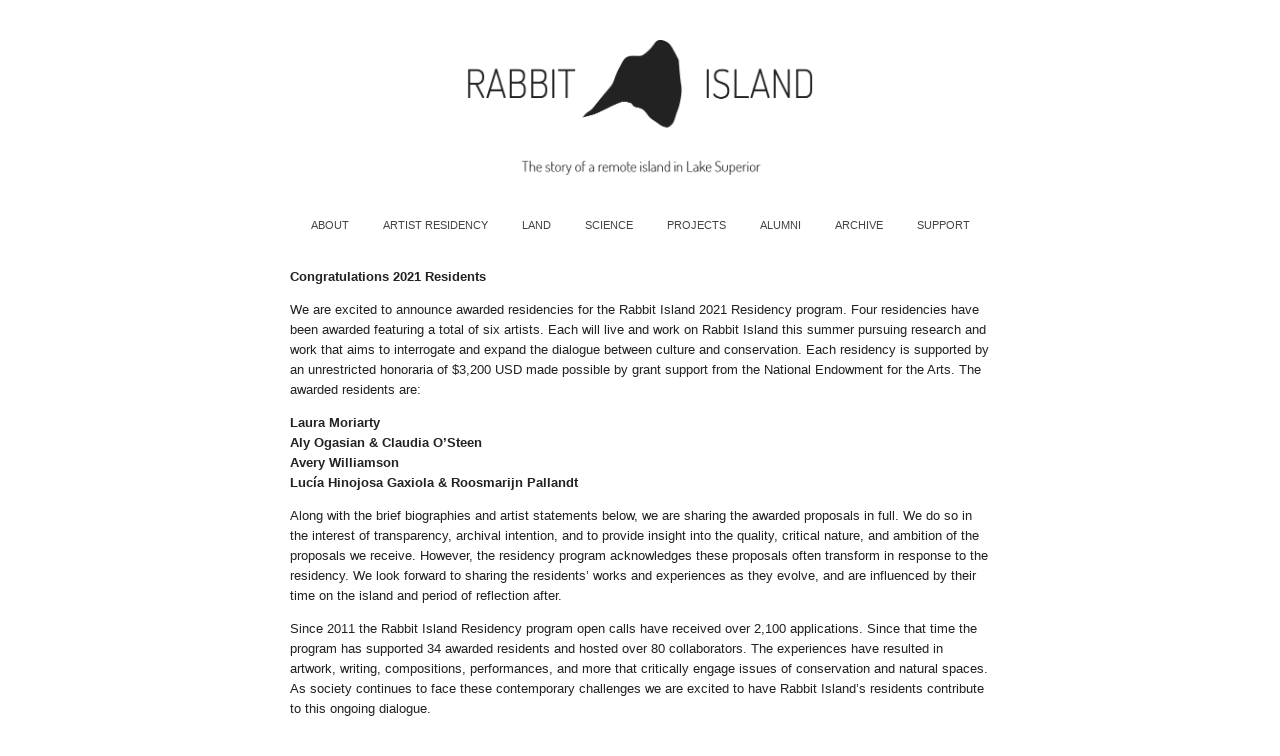

--- FILE ---
content_type: text/html; charset=UTF-8
request_url: https://beta.rabbitisland.org/2021-residents/
body_size: 15066
content:
<!DOCTYPE html>
<html lang="en-US" >
<head>
<meta charset="UTF-8">
<meta name="viewport" content="width=device-width">
<!-- WP_HEAD() START -->
<title>2021 Residents - Rabbit Island</title>
<meta name='robots' content='max-image-preview:large' />
<script>window._wca = window._wca || [];</script>
<link rel='dns-prefetch' href='//stats.wp.com' />
<link rel='preconnect' href='//i0.wp.com' />
<link rel='preconnect' href='//c0.wp.com' />
<link rel="alternate" type="application/rss+xml" title="Rabbit Island &raquo; 2021 Residents Comments Feed" href="https://beta.rabbitisland.org/2021-residents/feed/" />
<link rel="alternate" title="oEmbed (JSON)" type="application/json+oembed" href="https://beta.rabbitisland.org/wp-json/oembed/1.0/embed?url=https%3A%2F%2Fbeta.rabbitisland.org%2F2021-residents%2F" />
<link rel="alternate" title="oEmbed (XML)" type="text/xml+oembed" href="https://beta.rabbitisland.org/wp-json/oembed/1.0/embed?url=https%3A%2F%2Fbeta.rabbitisland.org%2F2021-residents%2F&#038;format=xml" />
<style id='wp-img-auto-sizes-contain-inline-css' type='text/css'>
img:is([sizes=auto i],[sizes^="auto," i]){contain-intrinsic-size:3000px 1500px}
/*# sourceURL=wp-img-auto-sizes-contain-inline-css */
</style>
<style id='wp-block-library-inline-css' type='text/css'>
:root{--wp-block-synced-color:#7a00df;--wp-block-synced-color--rgb:122,0,223;--wp-bound-block-color:var(--wp-block-synced-color);--wp-editor-canvas-background:#ddd;--wp-admin-theme-color:#007cba;--wp-admin-theme-color--rgb:0,124,186;--wp-admin-theme-color-darker-10:#006ba1;--wp-admin-theme-color-darker-10--rgb:0,107,160.5;--wp-admin-theme-color-darker-20:#005a87;--wp-admin-theme-color-darker-20--rgb:0,90,135;--wp-admin-border-width-focus:2px}@media (min-resolution:192dpi){:root{--wp-admin-border-width-focus:1.5px}}.wp-element-button{cursor:pointer}:root .has-very-light-gray-background-color{background-color:#eee}:root .has-very-dark-gray-background-color{background-color:#313131}:root .has-very-light-gray-color{color:#eee}:root .has-very-dark-gray-color{color:#313131}:root .has-vivid-green-cyan-to-vivid-cyan-blue-gradient-background{background:linear-gradient(135deg,#00d084,#0693e3)}:root .has-purple-crush-gradient-background{background:linear-gradient(135deg,#34e2e4,#4721fb 50%,#ab1dfe)}:root .has-hazy-dawn-gradient-background{background:linear-gradient(135deg,#faaca8,#dad0ec)}:root .has-subdued-olive-gradient-background{background:linear-gradient(135deg,#fafae1,#67a671)}:root .has-atomic-cream-gradient-background{background:linear-gradient(135deg,#fdd79a,#004a59)}:root .has-nightshade-gradient-background{background:linear-gradient(135deg,#330968,#31cdcf)}:root .has-midnight-gradient-background{background:linear-gradient(135deg,#020381,#2874fc)}:root{--wp--preset--font-size--normal:16px;--wp--preset--font-size--huge:42px}.has-regular-font-size{font-size:1em}.has-larger-font-size{font-size:2.625em}.has-normal-font-size{font-size:var(--wp--preset--font-size--normal)}.has-huge-font-size{font-size:var(--wp--preset--font-size--huge)}.has-text-align-center{text-align:center}.has-text-align-left{text-align:left}.has-text-align-right{text-align:right}.has-fit-text{white-space:nowrap!important}#end-resizable-editor-section{display:none}.aligncenter{clear:both}.items-justified-left{justify-content:flex-start}.items-justified-center{justify-content:center}.items-justified-right{justify-content:flex-end}.items-justified-space-between{justify-content:space-between}.screen-reader-text{border:0;clip-path:inset(50%);height:1px;margin:-1px;overflow:hidden;padding:0;position:absolute;width:1px;word-wrap:normal!important}.screen-reader-text:focus{background-color:#ddd;clip-path:none;color:#444;display:block;font-size:1em;height:auto;left:5px;line-height:normal;padding:15px 23px 14px;text-decoration:none;top:5px;width:auto;z-index:100000}html :where(.has-border-color){border-style:solid}html :where([style*=border-top-color]){border-top-style:solid}html :where([style*=border-right-color]){border-right-style:solid}html :where([style*=border-bottom-color]){border-bottom-style:solid}html :where([style*=border-left-color]){border-left-style:solid}html :where([style*=border-width]){border-style:solid}html :where([style*=border-top-width]){border-top-style:solid}html :where([style*=border-right-width]){border-right-style:solid}html :where([style*=border-bottom-width]){border-bottom-style:solid}html :where([style*=border-left-width]){border-left-style:solid}html :where(img[class*=wp-image-]){height:auto;max-width:100%}:where(figure){margin:0 0 1em}html :where(.is-position-sticky){--wp-admin--admin-bar--position-offset:var(--wp-admin--admin-bar--height,0px)}@media screen and (max-width:600px){html :where(.is-position-sticky){--wp-admin--admin-bar--position-offset:0px}}

/*# sourceURL=wp-block-library-inline-css */
</style><style id='global-styles-inline-css' type='text/css'>
:root{--wp--preset--aspect-ratio--square: 1;--wp--preset--aspect-ratio--4-3: 4/3;--wp--preset--aspect-ratio--3-4: 3/4;--wp--preset--aspect-ratio--3-2: 3/2;--wp--preset--aspect-ratio--2-3: 2/3;--wp--preset--aspect-ratio--16-9: 16/9;--wp--preset--aspect-ratio--9-16: 9/16;--wp--preset--color--black: #000000;--wp--preset--color--cyan-bluish-gray: #abb8c3;--wp--preset--color--white: #ffffff;--wp--preset--color--pale-pink: #f78da7;--wp--preset--color--vivid-red: #cf2e2e;--wp--preset--color--luminous-vivid-orange: #ff6900;--wp--preset--color--luminous-vivid-amber: #fcb900;--wp--preset--color--light-green-cyan: #7bdcb5;--wp--preset--color--vivid-green-cyan: #00d084;--wp--preset--color--pale-cyan-blue: #8ed1fc;--wp--preset--color--vivid-cyan-blue: #0693e3;--wp--preset--color--vivid-purple: #9b51e0;--wp--preset--gradient--vivid-cyan-blue-to-vivid-purple: linear-gradient(135deg,rgb(6,147,227) 0%,rgb(155,81,224) 100%);--wp--preset--gradient--light-green-cyan-to-vivid-green-cyan: linear-gradient(135deg,rgb(122,220,180) 0%,rgb(0,208,130) 100%);--wp--preset--gradient--luminous-vivid-amber-to-luminous-vivid-orange: linear-gradient(135deg,rgb(252,185,0) 0%,rgb(255,105,0) 100%);--wp--preset--gradient--luminous-vivid-orange-to-vivid-red: linear-gradient(135deg,rgb(255,105,0) 0%,rgb(207,46,46) 100%);--wp--preset--gradient--very-light-gray-to-cyan-bluish-gray: linear-gradient(135deg,rgb(238,238,238) 0%,rgb(169,184,195) 100%);--wp--preset--gradient--cool-to-warm-spectrum: linear-gradient(135deg,rgb(74,234,220) 0%,rgb(151,120,209) 20%,rgb(207,42,186) 40%,rgb(238,44,130) 60%,rgb(251,105,98) 80%,rgb(254,248,76) 100%);--wp--preset--gradient--blush-light-purple: linear-gradient(135deg,rgb(255,206,236) 0%,rgb(152,150,240) 100%);--wp--preset--gradient--blush-bordeaux: linear-gradient(135deg,rgb(254,205,165) 0%,rgb(254,45,45) 50%,rgb(107,0,62) 100%);--wp--preset--gradient--luminous-dusk: linear-gradient(135deg,rgb(255,203,112) 0%,rgb(199,81,192) 50%,rgb(65,88,208) 100%);--wp--preset--gradient--pale-ocean: linear-gradient(135deg,rgb(255,245,203) 0%,rgb(182,227,212) 50%,rgb(51,167,181) 100%);--wp--preset--gradient--electric-grass: linear-gradient(135deg,rgb(202,248,128) 0%,rgb(113,206,126) 100%);--wp--preset--gradient--midnight: linear-gradient(135deg,rgb(2,3,129) 0%,rgb(40,116,252) 100%);--wp--preset--font-size--small: 13px;--wp--preset--font-size--medium: 20px;--wp--preset--font-size--large: 36px;--wp--preset--font-size--x-large: 42px;--wp--preset--spacing--20: 0.44rem;--wp--preset--spacing--30: 0.67rem;--wp--preset--spacing--40: 1rem;--wp--preset--spacing--50: 1.5rem;--wp--preset--spacing--60: 2.25rem;--wp--preset--spacing--70: 3.38rem;--wp--preset--spacing--80: 5.06rem;--wp--preset--shadow--natural: 6px 6px 9px rgba(0, 0, 0, 0.2);--wp--preset--shadow--deep: 12px 12px 50px rgba(0, 0, 0, 0.4);--wp--preset--shadow--sharp: 6px 6px 0px rgba(0, 0, 0, 0.2);--wp--preset--shadow--outlined: 6px 6px 0px -3px rgb(255, 255, 255), 6px 6px rgb(0, 0, 0);--wp--preset--shadow--crisp: 6px 6px 0px rgb(0, 0, 0);}:where(.is-layout-flex){gap: 0.5em;}:where(.is-layout-grid){gap: 0.5em;}body .is-layout-flex{display: flex;}.is-layout-flex{flex-wrap: wrap;align-items: center;}.is-layout-flex > :is(*, div){margin: 0;}body .is-layout-grid{display: grid;}.is-layout-grid > :is(*, div){margin: 0;}:where(.wp-block-columns.is-layout-flex){gap: 2em;}:where(.wp-block-columns.is-layout-grid){gap: 2em;}:where(.wp-block-post-template.is-layout-flex){gap: 1.25em;}:where(.wp-block-post-template.is-layout-grid){gap: 1.25em;}.has-black-color{color: var(--wp--preset--color--black) !important;}.has-cyan-bluish-gray-color{color: var(--wp--preset--color--cyan-bluish-gray) !important;}.has-white-color{color: var(--wp--preset--color--white) !important;}.has-pale-pink-color{color: var(--wp--preset--color--pale-pink) !important;}.has-vivid-red-color{color: var(--wp--preset--color--vivid-red) !important;}.has-luminous-vivid-orange-color{color: var(--wp--preset--color--luminous-vivid-orange) !important;}.has-luminous-vivid-amber-color{color: var(--wp--preset--color--luminous-vivid-amber) !important;}.has-light-green-cyan-color{color: var(--wp--preset--color--light-green-cyan) !important;}.has-vivid-green-cyan-color{color: var(--wp--preset--color--vivid-green-cyan) !important;}.has-pale-cyan-blue-color{color: var(--wp--preset--color--pale-cyan-blue) !important;}.has-vivid-cyan-blue-color{color: var(--wp--preset--color--vivid-cyan-blue) !important;}.has-vivid-purple-color{color: var(--wp--preset--color--vivid-purple) !important;}.has-black-background-color{background-color: var(--wp--preset--color--black) !important;}.has-cyan-bluish-gray-background-color{background-color: var(--wp--preset--color--cyan-bluish-gray) !important;}.has-white-background-color{background-color: var(--wp--preset--color--white) !important;}.has-pale-pink-background-color{background-color: var(--wp--preset--color--pale-pink) !important;}.has-vivid-red-background-color{background-color: var(--wp--preset--color--vivid-red) !important;}.has-luminous-vivid-orange-background-color{background-color: var(--wp--preset--color--luminous-vivid-orange) !important;}.has-luminous-vivid-amber-background-color{background-color: var(--wp--preset--color--luminous-vivid-amber) !important;}.has-light-green-cyan-background-color{background-color: var(--wp--preset--color--light-green-cyan) !important;}.has-vivid-green-cyan-background-color{background-color: var(--wp--preset--color--vivid-green-cyan) !important;}.has-pale-cyan-blue-background-color{background-color: var(--wp--preset--color--pale-cyan-blue) !important;}.has-vivid-cyan-blue-background-color{background-color: var(--wp--preset--color--vivid-cyan-blue) !important;}.has-vivid-purple-background-color{background-color: var(--wp--preset--color--vivid-purple) !important;}.has-black-border-color{border-color: var(--wp--preset--color--black) !important;}.has-cyan-bluish-gray-border-color{border-color: var(--wp--preset--color--cyan-bluish-gray) !important;}.has-white-border-color{border-color: var(--wp--preset--color--white) !important;}.has-pale-pink-border-color{border-color: var(--wp--preset--color--pale-pink) !important;}.has-vivid-red-border-color{border-color: var(--wp--preset--color--vivid-red) !important;}.has-luminous-vivid-orange-border-color{border-color: var(--wp--preset--color--luminous-vivid-orange) !important;}.has-luminous-vivid-amber-border-color{border-color: var(--wp--preset--color--luminous-vivid-amber) !important;}.has-light-green-cyan-border-color{border-color: var(--wp--preset--color--light-green-cyan) !important;}.has-vivid-green-cyan-border-color{border-color: var(--wp--preset--color--vivid-green-cyan) !important;}.has-pale-cyan-blue-border-color{border-color: var(--wp--preset--color--pale-cyan-blue) !important;}.has-vivid-cyan-blue-border-color{border-color: var(--wp--preset--color--vivid-cyan-blue) !important;}.has-vivid-purple-border-color{border-color: var(--wp--preset--color--vivid-purple) !important;}.has-vivid-cyan-blue-to-vivid-purple-gradient-background{background: var(--wp--preset--gradient--vivid-cyan-blue-to-vivid-purple) !important;}.has-light-green-cyan-to-vivid-green-cyan-gradient-background{background: var(--wp--preset--gradient--light-green-cyan-to-vivid-green-cyan) !important;}.has-luminous-vivid-amber-to-luminous-vivid-orange-gradient-background{background: var(--wp--preset--gradient--luminous-vivid-amber-to-luminous-vivid-orange) !important;}.has-luminous-vivid-orange-to-vivid-red-gradient-background{background: var(--wp--preset--gradient--luminous-vivid-orange-to-vivid-red) !important;}.has-very-light-gray-to-cyan-bluish-gray-gradient-background{background: var(--wp--preset--gradient--very-light-gray-to-cyan-bluish-gray) !important;}.has-cool-to-warm-spectrum-gradient-background{background: var(--wp--preset--gradient--cool-to-warm-spectrum) !important;}.has-blush-light-purple-gradient-background{background: var(--wp--preset--gradient--blush-light-purple) !important;}.has-blush-bordeaux-gradient-background{background: var(--wp--preset--gradient--blush-bordeaux) !important;}.has-luminous-dusk-gradient-background{background: var(--wp--preset--gradient--luminous-dusk) !important;}.has-pale-ocean-gradient-background{background: var(--wp--preset--gradient--pale-ocean) !important;}.has-electric-grass-gradient-background{background: var(--wp--preset--gradient--electric-grass) !important;}.has-midnight-gradient-background{background: var(--wp--preset--gradient--midnight) !important;}.has-small-font-size{font-size: var(--wp--preset--font-size--small) !important;}.has-medium-font-size{font-size: var(--wp--preset--font-size--medium) !important;}.has-large-font-size{font-size: var(--wp--preset--font-size--large) !important;}.has-x-large-font-size{font-size: var(--wp--preset--font-size--x-large) !important;}
/*# sourceURL=global-styles-inline-css */
</style>

<style id='classic-theme-styles-inline-css' type='text/css'>
/*! This file is auto-generated */
.wp-block-button__link{color:#fff;background-color:#32373c;border-radius:9999px;box-shadow:none;text-decoration:none;padding:calc(.667em + 2px) calc(1.333em + 2px);font-size:1.125em}.wp-block-file__button{background:#32373c;color:#fff;text-decoration:none}
/*# sourceURL=/wp-includes/css/classic-themes.min.css */
</style>
<link rel='stylesheet' id='oxygen-css' href='https://beta.rabbitisland.org/wp-content/plugins/oxygen/component-framework/oxygen.css?ver=3.9' type='text/css' media='all' />
<link rel='stylesheet' id='rgg-simplelightbox-css' href='https://beta.rabbitisland.org/wp-content/plugins/responsive-gallery-grid/lib/simplelightbox/simplelightbox.min.css?ver=2.3.18' type='text/css' media='all' />
<link rel='stylesheet' id='slickstyle-css' href='https://beta.rabbitisland.org/wp-content/plugins/responsive-gallery-grid/lib/slick/slick.1.9.0.min.css?ver=2.3.18' type='text/css' media='all' />
<link rel='stylesheet' id='slick-theme-css' href='https://beta.rabbitisland.org/wp-content/plugins/responsive-gallery-grid/lib/slick/slick-theme.css?ver=2.3.18' type='text/css' media='all' />
<link rel='stylesheet' id='rgg-style-css' href='https://beta.rabbitisland.org/wp-content/plugins/responsive-gallery-grid/css/style.css?ver=2.3.18' type='text/css' media='all' />
<link rel='stylesheet' id='woocommerce-layout-css' href='https://c0.wp.com/p/woocommerce/10.4.3/assets/css/woocommerce-layout.css' type='text/css' media='all' />
<style id='woocommerce-layout-inline-css' type='text/css'>

	.infinite-scroll .woocommerce-pagination {
		display: none;
	}
/*# sourceURL=woocommerce-layout-inline-css */
</style>
<link rel='stylesheet' id='woocommerce-smallscreen-css' href='https://c0.wp.com/p/woocommerce/10.4.3/assets/css/woocommerce-smallscreen.css' type='text/css' media='only screen and (max-width: 768px)' />
<link rel='stylesheet' id='woocommerce-general-css' href='https://c0.wp.com/p/woocommerce/10.4.3/assets/css/woocommerce.css' type='text/css' media='all' />
<style id='woocommerce-inline-inline-css' type='text/css'>
.woocommerce form .form-row .required { visibility: visible; }
/*# sourceURL=woocommerce-inline-inline-css */
</style>
<link rel='stylesheet' id='photoswipe-css' href='https://c0.wp.com/p/woocommerce/10.4.3/assets/css/photoswipe/photoswipe.min.css' type='text/css' media='all' />
<link rel='stylesheet' id='photoswipe-default-skin-css' href='https://c0.wp.com/p/woocommerce/10.4.3/assets/css/photoswipe/default-skin/default-skin.min.css' type='text/css' media='all' />
<link rel='stylesheet' id='twentytwentyone-jetpack-css' href='https://c0.wp.com/p/jetpack/15.4/modules/theme-tools/compat/twentytwentyone.css' type='text/css' media='all' />
<script type="text/javascript" src="https://c0.wp.com/c/6.9/wp-includes/js/jquery/jquery.min.js" id="jquery-core-js"></script>
<script type="text/javascript" src="https://c0.wp.com/c/6.9/wp-includes/js/jquery/jquery-migrate.min.js" id="jquery-migrate-js"></script>
<script type="text/javascript" src="https://c0.wp.com/p/woocommerce/10.4.3/assets/js/jquery-blockui/jquery.blockUI.min.js" id="wc-jquery-blockui-js" defer="defer" data-wp-strategy="defer"></script>
<script type="text/javascript" id="wc-add-to-cart-js-extra">
/* <![CDATA[ */
var wc_add_to_cart_params = {"ajax_url":"/wp-admin/admin-ajax.php","wc_ajax_url":"/?wc-ajax=%%endpoint%%","i18n_view_cart":"View cart","cart_url":"https://beta.rabbitisland.org/cart/","is_cart":"","cart_redirect_after_add":"no"};
//# sourceURL=wc-add-to-cart-js-extra
/* ]]> */
</script>
<script type="text/javascript" src="https://c0.wp.com/p/woocommerce/10.4.3/assets/js/frontend/add-to-cart.min.js" id="wc-add-to-cart-js" defer="defer" data-wp-strategy="defer"></script>
<script type="text/javascript" src="https://c0.wp.com/p/woocommerce/10.4.3/assets/js/js-cookie/js.cookie.min.js" id="wc-js-cookie-js" defer="defer" data-wp-strategy="defer"></script>
<script type="text/javascript" id="woocommerce-js-extra">
/* <![CDATA[ */
var woocommerce_params = {"ajax_url":"/wp-admin/admin-ajax.php","wc_ajax_url":"/?wc-ajax=%%endpoint%%","i18n_password_show":"Show password","i18n_password_hide":"Hide password"};
//# sourceURL=woocommerce-js-extra
/* ]]> */
</script>
<script type="text/javascript" src="https://c0.wp.com/p/woocommerce/10.4.3/assets/js/frontend/woocommerce.min.js" id="woocommerce-js" defer="defer" data-wp-strategy="defer"></script>
<script type="text/javascript" src="https://c0.wp.com/p/woocommerce/10.4.3/assets/js/zoom/jquery.zoom.min.js" id="wc-zoom-js" defer="defer" data-wp-strategy="defer"></script>
<script type="text/javascript" src="https://c0.wp.com/p/woocommerce/10.4.3/assets/js/flexslider/jquery.flexslider.min.js" id="wc-flexslider-js" defer="defer" data-wp-strategy="defer"></script>
<script type="text/javascript" src="https://c0.wp.com/p/woocommerce/10.4.3/assets/js/photoswipe/photoswipe.min.js" id="wc-photoswipe-js" defer="defer" data-wp-strategy="defer"></script>
<script type="text/javascript" src="https://c0.wp.com/p/woocommerce/10.4.3/assets/js/photoswipe/photoswipe-ui-default.min.js" id="wc-photoswipe-ui-default-js" defer="defer" data-wp-strategy="defer"></script>
<script type="text/javascript" id="wc-single-product-js-extra">
/* <![CDATA[ */
var wc_single_product_params = {"i18n_required_rating_text":"Please select a rating","i18n_rating_options":["1 of 5 stars","2 of 5 stars","3 of 5 stars","4 of 5 stars","5 of 5 stars"],"i18n_product_gallery_trigger_text":"View full-screen image gallery","review_rating_required":"yes","flexslider":{"rtl":false,"animation":"slide","smoothHeight":true,"directionNav":false,"controlNav":"thumbnails","slideshow":false,"animationSpeed":500,"animationLoop":false,"allowOneSlide":false},"zoom_enabled":"1","zoom_options":[],"photoswipe_enabled":"1","photoswipe_options":{"shareEl":false,"closeOnScroll":false,"history":false,"hideAnimationDuration":0,"showAnimationDuration":0},"flexslider_enabled":"1"};
//# sourceURL=wc-single-product-js-extra
/* ]]> */
</script>
<script type="text/javascript" src="https://c0.wp.com/p/woocommerce/10.4.3/assets/js/frontend/single-product.min.js" id="wc-single-product-js" defer="defer" data-wp-strategy="defer"></script>
<script type="text/javascript" id="WCPAY_ASSETS-js-extra">
/* <![CDATA[ */
var wcpayAssets = {"url":"https://beta.rabbitisland.org/wp-content/plugins/woocommerce-payments/dist/"};
//# sourceURL=WCPAY_ASSETS-js-extra
/* ]]> */
</script>
<script type="text/javascript" src="https://stats.wp.com/s-202606.js" id="woocommerce-analytics-js" defer="defer" data-wp-strategy="defer"></script>
<link rel="https://api.w.org/" href="https://beta.rabbitisland.org/wp-json/" /><link rel="alternate" title="JSON" type="application/json" href="https://beta.rabbitisland.org/wp-json/wp/v2/posts/20" /><link rel="EditURI" type="application/rsd+xml" title="RSD" href="https://beta.rabbitisland.org/xmlrpc.php?rsd" />
<meta name="generator" content="WordPress 6.9" />
<meta name="generator" content="WooCommerce 10.4.3" />
<link rel="canonical" href="https://beta.rabbitisland.org/2021-residents/" />
<link rel='shortlink' href='https://beta.rabbitisland.org/?p=20' />
	<noscript><style>.woocommerce-product-gallery{ opacity: 1 !important; }</style></noscript>
	<link rel='stylesheet' id='oxygen-styles-css' href='//beta.rabbitisland.org/2021-residents/?xlink=css&#038;ver=6.9' type='text/css' media='all' />
<!-- END OF WP_HEAD() -->
<link rel='stylesheet' id='wc-blocks-style-css' href='https://c0.wp.com/p/woocommerce/10.4.3/assets/client/blocks/wc-blocks.css' type='text/css' media='all' />
</head>
<body class="wp-singular post-template-default single single-post postid-20 single-format-standard wp-theme-oxygen-is-not-a-theme  wp-embed-responsive theme-oxygen-is-not-a-theme oxygen-body woocommerce-no-js" >



						<section id="section-1-1077" class=" ct-section" ><div class="ct-section-inner-wrap"><div id="div_block-2-1077" class="ct-div-block" ><a id="link-19-1077" class="ct-link" href="https://beta.rabbitisland.org"   ><img id="image-7-1077" alt="" src="https://i0.wp.com/beta.rabbitisland.org/wp-content/uploads/2021/12/ri_logotype_w_tagline.png?fit=732%2C283&amp;ssl=1" class="ct-image" srcset="https://i0.wp.com/beta.rabbitisland.org/wp-content/uploads/2021/12/ri_logotype_w_tagline.png?w=732&ssl=1 732w, https://i0.wp.com/beta.rabbitisland.org/wp-content/uploads/2021/12/ri_logotype_w_tagline.png?resize=300%2C116&ssl=1 300w, https://i0.wp.com/beta.rabbitisland.org/wp-content/uploads/2021/12/ri_logotype_w_tagline.png?resize=600%2C232&ssl=1 600w" sizes="(max-width: 732px) 100vw, 732px" /></a></div><div id="div_block-3-1077" class="ct-div-block" ><nav id="_nav_menu-9-1077" class="oxy-nav-menu oxy-nav-menu-dropdowns oxy-nav-menu-dropdown-arrow" ><div class='oxy-menu-toggle'><div class='oxy-nav-menu-hamburger-wrap'><div class='oxy-nav-menu-hamburger'><div class='oxy-nav-menu-hamburger-line'></div><div class='oxy-nav-menu-hamburger-line'></div><div class='oxy-nav-menu-hamburger-line'></div></div></div></div><div class="menu-main-container"><ul id="menu-main" class="oxy-nav-menu-list"><li id="menu-item-1127" class="menu-item menu-item-type-post_type menu-item-object-page menu-item-1127"><a href="https://beta.rabbitisland.org/about/">About</a></li>
<li id="menu-item-1126" class="menu-item menu-item-type-post_type menu-item-object-page menu-item-1126"><a href="https://beta.rabbitisland.org/artist-residency/">Artist Residency</a></li>
<li id="menu-item-1125" class="menu-item menu-item-type-post_type menu-item-object-page menu-item-1125"><a href="https://beta.rabbitisland.org/land/">Land</a></li>
<li id="menu-item-1124" class="menu-item menu-item-type-post_type menu-item-object-page menu-item-1124"><a href="https://beta.rabbitisland.org/1116-2/">Science</a></li>
<li id="menu-item-1123" class="menu-item menu-item-type-post_type menu-item-object-page menu-item-1123"><a href="https://beta.rabbitisland.org/projects/">Projects</a></li>
<li id="menu-item-1128" class="menu-item menu-item-type-post_type menu-item-object-page menu-item-1128"><a href="https://beta.rabbitisland.org/alumni/">Alumni</a></li>
<li id="menu-item-1129" class="menu-item menu-item-type-custom menu-item-object-custom menu-item-1129"><a href="https://archivebeta.rabbitisland.org">Archive</a></li>
<li id="menu-item-1130" class="menu-item menu-item-type-custom menu-item-object-custom menu-item-1130"><a href="https://donate.rabbitisland.org">Support</a></li>
</ul></div></nav></div><div id="div_block-6-1077" class="ct-div-block" ><div id="div_block-17-1077" class="ct-div-block" ><div id="text_block-2-1082" class="ct-text-block" ><span id="span-3-1082" class="ct-span oxy-stock-content-styles" ><p><b>Congratulations 2021 Residents<br />
</b></p>
<p>We are excited to announce awarded residencies for the Rabbit Island 2021 Residency program. Four residencies have been awarded featuring a total of six artists. Each will live and work on Rabbit Island this summer pursuing research and work that aims to interrogate and expand the dialogue between culture and conservation. Each residency is supported by an unrestricted honoraria of $3,200 USD made possible by grant support from the National Endowment for the Arts. The awarded residents are:</p>
<p><b>Laura Moriarty<br />
Aly Ogasian &amp; Claudia O’Steen<br />
Avery Williamson<br />
Lucía Hinojosa Gaxiola &amp; Roosmarijn Pallandt</b></p>
<p>Along with the brief biographies and artist statements below, we are sharing the awarded proposals in full. We do so in the interest of transparency, archival intention, and to provide insight into the quality, critical nature, and ambition of the proposals we receive. However, the residency program acknowledges these proposals often transform in response to the residency. We look forward to sharing the residents’ works and experiences as they evolve, and are influenced by their time on the island and period of reflection after.</p>
<p>Since 2011 the Rabbit Island Residency program open calls have received over 2,100 applications. Since that time the program has supported 34 awarded residents and hosted over 80 collaborators. The experiences have resulted in artwork, writing, compositions, performances, and more that critically engage issues of conservation and natural spaces. As society continues to face these contemporary challenges we are excited to have Rabbit Island’s residents contribute to this ongoing dialogue.</p>
<p>The committee extends a sincere thank you to all the applicants. This year’s selection was the most difficult to date, given the unprecedented number of thoughtful proposals supported by exemplary work. While we regret not being able to offer more residency positions, it is an honor to be working with the following artists over the next year.</p>
<p><a href="https://rabbitisland.org/post/649845383615463424/the-2021-residency-selection-process-the-2021-open" target="_blank" rel="noopener">Read the complete details of the selection process</a></p>
<p><b>Rabbit Island 2021 Residency Selection Committee<br />
</b>Alice Pedroletti, <i>2018 resident</i><br />
Duy Hoàng, <i>2018 resident</i><br />
Luce Choules, <i>2016 resident</i><br />
Patricia Buffa, <i>Director of Digital Strategy for Fine Arts Museums of San Francisco</i><br />
Rob Gorski, <i>President of the Rabbit Island Foundation</i></p>
<p><b>Rabbit Island 2021 Residency Selection Coordinator<br />
</b>Andrew Ranville, <i>Director of the Rabbit Island Foundation</i><b><br />
</b></p>
<p><i> </i></p>
<figure class="tmblr-full" data-orig-height="800" data-orig-width="1200" data-orig-src="https://www.dropbox.com/s/76yajhrenfyaznm/Moriarty_Tableau-web.jpg?raw=1"></figure>
<p><img data-recalc-dims="1" loading="lazy" decoding="async" class="alignnone wp-image-1095 size-full" src="https://i0.wp.com/beta.rabbitisland.org/wp-content/uploads/2021/04/Moriarty_Tableau-web.jpg?resize=1200%2C800&#038;ssl=1" alt="" width="1200" height="800" srcset="https://i0.wp.com/beta.rabbitisland.org/wp-content/uploads/2021/04/Moriarty_Tableau-web.jpg?w=1200&amp;ssl=1 1200w, https://i0.wp.com/beta.rabbitisland.org/wp-content/uploads/2021/04/Moriarty_Tableau-web.jpg?resize=300%2C200&amp;ssl=1 300w, https://i0.wp.com/beta.rabbitisland.org/wp-content/uploads/2021/04/Moriarty_Tableau-web.jpg?resize=1024%2C683&amp;ssl=1 1024w, https://i0.wp.com/beta.rabbitisland.org/wp-content/uploads/2021/04/Moriarty_Tableau-web.jpg?resize=768%2C512&amp;ssl=1 768w, https://i0.wp.com/beta.rabbitisland.org/wp-content/uploads/2021/04/Moriarty_Tableau-web.jpg?resize=600%2C400&amp;ssl=1 600w" sizes="auto, (max-width: 1000px) 100vw, 1000px" /></p>
<p><b>Laura Moriarty</b><i><br />
</i></p>
<p><b>Biography</b><br />
<a href="https://www.lauramoriarty.com/" target="_blank" rel="noopener">Laura Moriarty</a> is an artist from and currently located in New York’s Hudson River Valley. She makes process-driven works with pigmented beeswax whose forms, colors, textures and patterns result from processes similar to those that shape and reshape the earth. Her work has been presented in numerous solo and group exhibitions. In 2021, her solo exhibition, <i>Resurfacing</i>, was featured at the Hunterdon Art Museum in New Jersey.</p>
<p><b>Artist Statement<br />
</b>Taking poetic license with geology, I compare the processes of the studio with processes of the earth, creating sculptural paintings and related works on paper that recall natural formations. Layers of color form the strata of a methodology in which the immediacy of the hand can translate a sense of deep time. Working and reworking molten, richly pigmented beeswax, I build each piece through a slow, simple yet strenuous physical engagement, which often becomes a metaphor for the ephemerality of life and civilization. As if dug from the center of the earth, my pieces often resemble scientific models or artifacts whose strata and embedded fragments reveal a history, just as the layers of the earth itself tell a story of climate shifts, planetary events and cataclysmic disruptions. In my work, each layer resurfaces the one below, creating successive tiers that vary in thickness and color, marking new eras, delineating ages, and trapping stories that are part of the time/space continuum.</p>
<p><b>Proposal<br />
</b>My vision for the Rabbit Island Residency is to commune with nature in monastic solitude for three weeks. My daily practice will include exploring, collecting, and studying the rocks and minerals of the island, which will culminate in the creation of a series of nature dioramas.</p>
<p>Historically, the diorama is a model representing a scene with three-dimensional figures, either in miniature or as large-scale displays. In my Rabbit Island dioramas, rocks and stones will take the place of human figures - not as stand-ins, but as entities in their own right, turning notions of “life” and “matter” around. The Rabbit Island residency strikes me as an ideal environment for this project, which recalls my childhood experiences of a world populated by animate things, rather than passive objects. What is most important to me is to consider the essential vibrancy of matter, and in this sense it is a philosophical project. I want to think slowly and deeply about the idea that rocks are a vital force.</p>
<p>&nbsp;</p>
<figure class="tmblr-full" data-orig-height="800" data-orig-width="1200" data-orig-src="https://www.dropbox.com/s/8sja29ous3wnagn/Ogasian_O_Steen_03-edit.jpg?raw=1"></figure>
<p><img data-recalc-dims="1" loading="lazy" decoding="async" class="alignnone size-full wp-image-1097" src="https://i0.wp.com/beta.rabbitisland.org/wp-content/uploads/2021/04/Ogasian_O_Steen_03-edit.jpg?resize=1200%2C800&#038;ssl=1" alt="" width="1200" height="800" srcset="https://i0.wp.com/beta.rabbitisland.org/wp-content/uploads/2021/04/Ogasian_O_Steen_03-edit.jpg?w=1200&amp;ssl=1 1200w, https://i0.wp.com/beta.rabbitisland.org/wp-content/uploads/2021/04/Ogasian_O_Steen_03-edit.jpg?resize=300%2C200&amp;ssl=1 300w, https://i0.wp.com/beta.rabbitisland.org/wp-content/uploads/2021/04/Ogasian_O_Steen_03-edit.jpg?resize=1024%2C683&amp;ssl=1 1024w, https://i0.wp.com/beta.rabbitisland.org/wp-content/uploads/2021/04/Ogasian_O_Steen_03-edit.jpg?resize=768%2C512&amp;ssl=1 768w, https://i0.wp.com/beta.rabbitisland.org/wp-content/uploads/2021/04/Ogasian_O_Steen_03-edit.jpg?resize=600%2C400&amp;ssl=1 600w" sizes="auto, (max-width: 1000px) 100vw, 1000px" /></p>
<p><b>Aly Ogasian &amp; Claudia O’Steen</b></p>
<p><b>Biography</b><br />
<a href="https://claudiaosteen.com/" target="_blank" rel="noopener">Claudia O’Steen</a> and <a href="https://alysonogasian.com/" target="_blank" rel="noopener">Aly Ogasian</a> are a collaborative artist duo based in Charlotte, North Carolina, and Los Angeles, California, respectively. They have previously been awarded collaborative residencies at Hambidge Center for the Arts &amp; Sciences, Rural Projects, The Wassaic Project, Montalvo Arts Center, The Arctic Circle, and NCCA Saint-Petersburg, and have exhibited both nationally and internationally at venues such as The Russian State Arctic and Antarctic Museum, apexart, Flux Factory, Manifest Creative Research Gallery and Ohio State University amongst others. Claudia received a BFA from Watkins College of Art Design &amp; Film and an MFA in Digital + Media at Rhode Island School of Design. She is Assistant Professor of Fine Arts at Winthrop University. Aly received a BFA from Queen’s University and a MFA in Digital + Media at Rhode Island School of Design. She is an Assistant Professor of Art and Design at Scripps College.</p>
<p><b>Artist Statement<br />
</b>O’Steen and Ogasian work collaboratively to produce multimedia, research based installations. Their work incorporates sculptural elements, digital media, drawing, writing, and photography, and their studio practice takes a flexible, idea driven approach.</p>
<p>Their projects always involve fieldwork, and installations incorporate artifacts and “data” collected from the landscape itself, and are inspired by their immediate surroundings. Their work focuses on our relationship with a changing environment, and uses methodologies borrowed from citizen science to critique traditional notions of exploration and conquest.</p>
<p>They attempt to re-orient themselves in a contemporary world dominated by data and technology, where the romantic and adventurous spirit of discovery has been lost or forgotten. They are interested in the moments where science and technology give rise to the nebulous, the enigmatic, the mysterious – where the primary goal is to “make sense” rather than to objectively know.</p>
<p>Technology is inherently part of the process of exploring, allowing the artists to extend their bodies, senses, and thoughts across great distances whether deep within or far away. Within this context, wonder connects to an instance of “new knowing”, a re-encountering of familiar terrain.</p>
<p>Their work is performative, casting the artists in the role of explorer or knowledge seeker within scenarios that are at once deeply absurd and poetic. The glitches or errors that occur within the process are celebrated not only as deviations from the intended path, but as potential points of departure for the imagination.</p>
<p><b>Proposal</b><br />
Due to its size and depth, Lake Superior exists at a multitude of scales simultaneously, slow moving river, lake and ocean. Fluctuating water levels, monitored in real time across days, years and centuries contribute to our understanding of climate change and its impact on weather, ecosystems and coasts.</p>
<p>For Rabbit Island, we will develop a series of portable sculptures that will function as observational stations as well as repositories of information. These sculptures will be inspired by the NOAA monitoring systems used locally such as the Great Lakes Water Levels Monitoring Network.</p>
<p>Acknowledging that every detail matters, our systems will monitor minute changes that occur on the ground over the time span of the residency. We will poetically measure wind, waves, visibility, water-level and temperature, exploring both the possibilities and limitations afforded by perceptual observation. Our observations will be contextualized vis-a-vis large, ongoing collections of data via satellite imagery, scientific instrumentation, human memory and citizen science intended to help predict the future of the lake. The project will touch upon the lake as a “site of memory” by examining how winter conditions contribute to subsequent summers, while also engaging human memory by exploring indigenous observations of the landscape.</p>
<p>&nbsp;</p>
<figure class="tmblr-full" data-orig-height="800" data-orig-width="1200" data-orig-src="https://www.dropbox.com/s/6slc7cowxv2msba/Avery_Williamson_two_works-web.jpg?raw=1"></figure>
<p><img data-recalc-dims="1" loading="lazy" decoding="async" class="alignnone size-full wp-image-1098" src="https://i0.wp.com/beta.rabbitisland.org/wp-content/uploads/2021/04/Avery_Williamson_two_works-web.jpg?resize=1200%2C800&#038;ssl=1" alt="" width="1200" height="800" srcset="https://i0.wp.com/beta.rabbitisland.org/wp-content/uploads/2021/04/Avery_Williamson_two_works-web.jpg?w=1200&amp;ssl=1 1200w, https://i0.wp.com/beta.rabbitisland.org/wp-content/uploads/2021/04/Avery_Williamson_two_works-web.jpg?resize=300%2C200&amp;ssl=1 300w, https://i0.wp.com/beta.rabbitisland.org/wp-content/uploads/2021/04/Avery_Williamson_two_works-web.jpg?resize=1024%2C683&amp;ssl=1 1024w, https://i0.wp.com/beta.rabbitisland.org/wp-content/uploads/2021/04/Avery_Williamson_two_works-web.jpg?resize=768%2C512&amp;ssl=1 768w, https://i0.wp.com/beta.rabbitisland.org/wp-content/uploads/2021/04/Avery_Williamson_two_works-web.jpg?resize=600%2C400&amp;ssl=1 600w" sizes="auto, (max-width: 1000px) 100vw, 1000px" /></p>
<p><b>Avery Williamson</b></p>
<p><b>Biography</b><br />
<a href="https://www.averywilliamson.com/" target="_blank" rel="noopener">Avery Williamson</a> is an artist and designer originally from Philadelphia, Pennsylvania, currently living and working in Ann Arbor, Michigan. She graduated from Harvard College with a degree in Visual and Environmental Studies. There she was awarded the Thomas Temple Hoopes Prize for extraordinary undergraduate work. Williamson has since shown work in New York, Philadelphia, Nashville and Ann Arbor. Her work has been featured by the Instagram Design Team, the American Craft Council, Oprah Magazine, Martha Stewart Magazine, The Strategist, Bustle and Etsy.</p>
<p><b>Artist Statement<br />
</b>I am a multidisciplinary artist whose work explores historical and contemporary notions of the archive, Black pleasure and spatiotemporal collapse. My body of work includes weaving, photography, jewelry, painting and drawing. Through these media I explore the narratives of Black women in personal and institutional archives. Within the archive, women are defined by names, occupations or skin color. I return to particular images and remake them in glitter, collage, cloth or color in order to free these figures from the historical narratives into which they’ve been embedded. Visible Black pleasure is important to my practice. Pleasure is safety, experimentation, and choice. Pleasure makes possible the imagination of alternative futures where Black life is expansive and unrestricted.</p>
<p><b>Proposal</b><br />
I am interested in using the Rabbit Island Residency to create a collection of collages that include silhouette figures and native plants and materials. The silhouettes are of my grandparents, great aunts, and compelling strangers in my family album. The collages containing these silhouettes serve as the site of time-collapse where people can be at play, in company and in conversation. They are not wedded to any particular time, place or constraints. The organic material introduces the constant of nature through generations. While the homes and structures that housed the ancestors may not exist, the trees, grasses and moss that surrounded them remain. Collage is a material practice that allows me to process experiences for which I do not yet have words. Rabbit Island offers the opportunity for me to consider nature, and site-specific materials as part of or even the foundation of the collages. The plant life and other naturally occurring materials will provide texture to the collages.</p>
<p>&nbsp;</p>
<figure class="tmblr-full" data-orig-height="480" data-orig-width="1200" data-orig-src="https://www.dropbox.com/s/31kyhg18oh2vknl/Lucia_and_Roosmarijn_works-web2.jpg?raw=1"></figure>
<p><img data-recalc-dims="1" loading="lazy" decoding="async" class="alignnone size-full wp-image-1099" src="https://i0.wp.com/beta.rabbitisland.org/wp-content/uploads/2021/04/Lucia_and_Roosmarijn_works-web2.jpg?resize=1200%2C480&#038;ssl=1" alt="" width="1200" height="480" srcset="https://i0.wp.com/beta.rabbitisland.org/wp-content/uploads/2021/04/Lucia_and_Roosmarijn_works-web2.jpg?w=1200&amp;ssl=1 1200w, https://i0.wp.com/beta.rabbitisland.org/wp-content/uploads/2021/04/Lucia_and_Roosmarijn_works-web2.jpg?resize=300%2C120&amp;ssl=1 300w, https://i0.wp.com/beta.rabbitisland.org/wp-content/uploads/2021/04/Lucia_and_Roosmarijn_works-web2.jpg?resize=1024%2C410&amp;ssl=1 1024w, https://i0.wp.com/beta.rabbitisland.org/wp-content/uploads/2021/04/Lucia_and_Roosmarijn_works-web2.jpg?resize=768%2C307&amp;ssl=1 768w, https://i0.wp.com/beta.rabbitisland.org/wp-content/uploads/2021/04/Lucia_and_Roosmarijn_works-web2.jpg?resize=600%2C240&amp;ssl=1 600w" sizes="auto, (max-width: 1000px) 100vw, 1000px" /></p>
<p><b>Lucía Hinojosa Gaxiola &amp; Roosmarijn Pallandt</b></p>
<p><b>Biography</b><br />
<a href="https://www.luciahinojosa.com/" target="_blank" rel="noopener">Lucía Hinojosa Gaxiola</a> is an interdisciplinary artist and writer from Mexico City. Her time-based practice explores the fluidity of language through investigative poetics, resulting in a corpus of visual, sonic, and text-based works. She has exhibited and performed at galleries and venues like Centro de la Imagen (Mexico City), Sala de Arte Público Siqueiros (Mexico), Audiograft Festival of Sound Art (Oxford), Chalton Gallery (London), Grice Bench Gallery (Los Angeles), The Poetry Project (NYC), Anthology Film Archives (NYC), among others. Her critical writings &amp; poems have appeared in The Brooklyn Rail, GasTV, Dolce Stil Criollo, Bombay Gin, philoSOPHIA, Precog Mag, and other publications. She received a BFA in Visual &amp; Critical Studies from SVA, and completed the 2-year program at SOMA in Mexico City. In 2013, she co-founded the experimental editorial platform diSONARE and recently started RIZOMA, a series of performance workshops for imprisoned women.</p>
<p><a href="https://www.roosmarijnpallandt.com/" target="_blank" rel="noopener">Roosmarijn Pallandt</a> is a cross-disciplinary visual artist from Amsterdam. Her works echo and embody themes of recollection, transformation, and universal knowledge. She uses a distinct artistically driven research methodology, immersing herself in biotopes as diverse as the deserts, jungles and mountains of Japan, Tibet, and Mexico, among other places. She often employs extensive dialogue with indigenous communities enabling creative collaboration to meet with these natural worlds. Currently her practice extends itself towards the constant metamorphosis and emergence of form, with a focus on the intelligence of nature, shamanism, and the invisible bonds that make up the fabric of life. Roosmarijn’s work has been shown at Museo de Arte de Zapopan, Mexico, Contemporary Gallery, Kunming, China; Lumen, London, UK; Desert Festival, Alice Springs, Australia; and Kyotographie Japan, amongst others. Her writings and performances have been featured in The New York Times, Phases, FRAME, Damn, Mr Motley, Vogue Japan, SeeAllThis, TL magazine, and more. Her work has been featured in recent publications by VOID photo; Book of Change by Stephen Ellcock, published by Princeton Architectural Press; and Tehran – Life Within Walls, edited by Hamed Khosravi, published by Hatje Cantz. She has been a visiting lecturer at The Sokei University Tokyo, OIST University Okinawa, Delft University of Technology, and the San Francisco Art Institute.</p>
<p><b>Artist Statement<br />
</b>Lucía: Within the fields of environment, memory and time, I explore the limits of language, using entropy as a rubric to explore broader definitions of forms. My practice is essentially a process; a method of investigative poetics that results in a corpus of visual, sonic, and text-based works. I think of my practice as a drift within residues that are never vanished, but evoking new mind collisions, revealing new or possibly hidden epistemologies.</p>
<p>Roosmarijn: In search of a deep sense of shared belonging and interdependence, my work explores connections among mythology, geography and the ambiguous intersections of memory and perception, I seek the depth of ecological interdependence and the subtle connections that make up the fabric of life. Fascinated by infinite versions of narration bursting out through the emergences of patterns and rhythms that make up the living world, I build installations employing photography, film, textiles and sound.My practice is an exploration into deeply rooted knowledge of ceaseless cycles and its memory and power to transform. My work allows the viewer to step into a multi- dimensional and continuous flow of pulsations, where nothing is ever static.</p>
<p><b>Proposal</b><br />
Ecology is the house of logos, our dwelling place. But language is endemic. And orality—sound—a mimetic action. How can one engage with an environment’s dynamism, where language’s pulse is mysteriously hiding? How can a landscape reveal its own rhythms, patterns and frequencies to the human mind and spirit?</p>
<p>Through sound recollections and field recordings, walks, exercises for deep listening and poetic experimentations, we want to create an ecological partiture in collaboration with the Island’s rhythmic energy, to ultimately create a sound installation and interspecies performance, translating the resonance of living organisms into a multidimensional eco-score.</p>
<p>By aligning our biological tempos to the landscape using different recording techniques, we want to establish an intimate dialogue with the Island as both, a place and a being with a specific vibration.</p>
<p>Being two interdisciplinary artists from different backgrounds interested in the deep ecology of sound, we come together to explore the elemental flow of occult language and the interrelation between species. We want to honor Rabbit Island by engaging with the landscape’s hybridity as a body of water, air, fire and earth that is evolving with millions of species, providing counterbalance and ecological resistance to the earth’s catastrophic climate disaster.</p>
</span></div><div id="div_block-27-1077" class="ct-div-block" ><div id="text_block-14-1077" class="ct-text-block" ><span id="span-15-1077" class="ct-span" >April 30, 2021</span></div></div></div></div></div></section>	<!-- WP_FOOTER -->
<script type="speculationrules">
{"prefetch":[{"source":"document","where":{"and":[{"href_matches":"/*"},{"not":{"href_matches":["/wp-*.php","/wp-admin/*","/wp-content/uploads/*","/wp-content/*","/wp-content/plugins/*","/wp-content/themes/twentytwentyone/*","/wp-content/themes/oxygen-is-not-a-theme/*","/*\\?(.+)"]}},{"not":{"selector_matches":"a[rel~=\"nofollow\"]"}},{"not":{"selector_matches":".no-prefetch, .no-prefetch a"}}]},"eagerness":"conservative"}]}
</script>

<div id="photoswipe-fullscreen-dialog" class="pswp" tabindex="-1" role="dialog" aria-modal="true" aria-hidden="true" aria-label="Full screen image">
	<div class="pswp__bg"></div>
	<div class="pswp__scroll-wrap">
		<div class="pswp__container">
			<div class="pswp__item"></div>
			<div class="pswp__item"></div>
			<div class="pswp__item"></div>
		</div>
		<div class="pswp__ui pswp__ui--hidden">
			<div class="pswp__top-bar">
				<div class="pswp__counter"></div>
				<button class="pswp__button pswp__button--zoom" aria-label="Zoom in/out"></button>
				<button class="pswp__button pswp__button--fs" aria-label="Toggle fullscreen"></button>
				<button class="pswp__button pswp__button--share" aria-label="Share"></button>
				<button class="pswp__button pswp__button--close" aria-label="Close (Esc)"></button>
				<div class="pswp__preloader">
					<div class="pswp__preloader__icn">
						<div class="pswp__preloader__cut">
							<div class="pswp__preloader__donut"></div>
						</div>
					</div>
				</div>
			</div>
			<div class="pswp__share-modal pswp__share-modal--hidden pswp__single-tap">
				<div class="pswp__share-tooltip"></div>
			</div>
			<button class="pswp__button pswp__button--arrow--left" aria-label="Previous (arrow left)"></button>
			<button class="pswp__button pswp__button--arrow--right" aria-label="Next (arrow right)"></button>
			<div class="pswp__caption">
				<div class="pswp__caption__center"></div>
			</div>
		</div>
	</div>
</div>

		<script type="text/javascript">
			jQuery(document).ready(function() {
				jQuery('body').on('click', '.oxy-menu-toggle', function() {
					jQuery(this).parent('.oxy-nav-menu').toggleClass('oxy-nav-menu-open');
					jQuery('body').toggleClass('oxy-nav-menu-prevent-overflow');
					jQuery('html').toggleClass('oxy-nav-menu-prevent-overflow');
				});
				var selector = '.oxy-nav-menu-open .menu-item a[href*="#"]';
				jQuery('body').on('click', selector, function(){
					jQuery('.oxy-nav-menu-open').removeClass('oxy-nav-menu-open');
					jQuery('body').removeClass('oxy-nav-menu-prevent-overflow');
					jQuery('html').removeClass('oxy-nav-menu-prevent-overflow');
					jQuery(this).click();
				});
			});
		</script>

		<script type='text/javascript'>
		(function () {
			var c = document.body.className;
			c = c.replace(/woocommerce-no-js/, 'woocommerce-js');
			document.body.className = c;
		})();
	</script>
	<script type="text/javascript" src="https://beta.rabbitisland.org/wp-content/plugins/my-custom-functionality-master/assets/js/infinite-scroll.pkgd.min.js?ver=6.9" id="infinite-scroll-js-js"></script>
<script type="text/javascript" src="//stats.wp.com/w.js?ver=202606" id="jp-tracks-js"></script>
<script type="text/javascript" src="https://beta.rabbitisland.org/wp-content/plugins/jetpack/jetpack_vendor/automattic/jetpack-connection/dist/tracks-callables.js?minify=false&amp;ver=d0312929561b6711bfb2" id="jp-tracks-functions-js"></script>
<script type="text/javascript" src="https://c0.wp.com/c/6.9/wp-includes/js/dist/vendor/wp-polyfill.min.js" id="wp-polyfill-js"></script>
<script type="text/javascript" src="https://beta.rabbitisland.org/wp-content/plugins/jetpack/jetpack_vendor/automattic/woocommerce-analytics/build/woocommerce-analytics-client.js?minify=false&amp;ver=75adc3c1e2933e2c8c6a" id="woocommerce-analytics-client-js" defer="defer" data-wp-strategy="defer"></script>
<script type="text/javascript" src="https://c0.wp.com/p/woocommerce/10.4.3/assets/js/sourcebuster/sourcebuster.min.js" id="sourcebuster-js-js"></script>
<script type="text/javascript" id="wc-order-attribution-js-extra">
/* <![CDATA[ */
var wc_order_attribution = {"params":{"lifetime":1.0e-5,"session":30,"base64":false,"ajaxurl":"https://beta.rabbitisland.org/wp-admin/admin-ajax.php","prefix":"wc_order_attribution_","allowTracking":true},"fields":{"source_type":"current.typ","referrer":"current_add.rf","utm_campaign":"current.cmp","utm_source":"current.src","utm_medium":"current.mdm","utm_content":"current.cnt","utm_id":"current.id","utm_term":"current.trm","utm_source_platform":"current.plt","utm_creative_format":"current.fmt","utm_marketing_tactic":"current.tct","session_entry":"current_add.ep","session_start_time":"current_add.fd","session_pages":"session.pgs","session_count":"udata.vst","user_agent":"udata.uag"}};
//# sourceURL=wc-order-attribution-js-extra
/* ]]> */
</script>
<script type="text/javascript" src="https://c0.wp.com/p/woocommerce/10.4.3/assets/js/frontend/order-attribution.min.js" id="wc-order-attribution-js"></script>
<script type="text/javascript" id="ct-footer-js"></script>		<script type="text/javascript">
			(function() {
				window.wcAnalytics = window.wcAnalytics || {};
				const wcAnalytics = window.wcAnalytics;

				// Set the assets URL for webpack to find the split assets.
				wcAnalytics.assets_url = 'https://beta.rabbitisland.org/wp-content/plugins/jetpack/jetpack_vendor/automattic/woocommerce-analytics/src/../build/';

				// Set the REST API tracking endpoint URL.
				wcAnalytics.trackEndpoint = 'https://beta.rabbitisland.org/wp-json/woocommerce-analytics/v1/track';

				// Set common properties for all events.
				wcAnalytics.commonProps = {"blog_id":201182392,"store_id":"9519273f-33d2-430e-83ea-71f912866a8d","ui":null,"url":"https://beta.rabbitisland.org","woo_version":"10.4.3","wp_version":"6.9","store_admin":0,"device":"desktop","store_currency":"USD","timezone":"+00:00","is_guest":1};

				// Set the event queue.
				wcAnalytics.eventQueue = [];

				// Features.
				wcAnalytics.features = {
					ch: false,
					sessionTracking: false,
					proxy: false,
				};

				wcAnalytics.breadcrumbs = ["Uncategorized","2021 Residents"];

				// Page context flags.
				wcAnalytics.pages = {
					isAccountPage: false,
					isCart: false,
				};
			})();
		</script>
		<!-- /WP_FOOTER --> 
</body>
</html>
